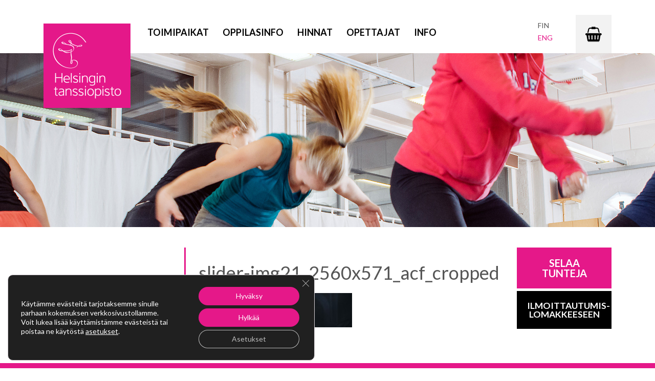

--- FILE ---
content_type: text/html; charset=UTF-8
request_url: https://www.helsingintanssiopisto.fi/etusivu-2/slider-img21_2560x571_acf_cropped-2/
body_size: 13798
content:

<!DOCTYPE html>
<html lang="fi">
<head>
    <meta http-equiv="content-type" content="text/html; charset=UTF-8" />
    <meta name="viewport" content="width=device-width, initial-scale=1.0">
    <link href='https://fonts.googleapis.com/css?family=Lato:300,400,700' rel='stylesheet' type='text/css'>
    <link rel="pingback" href="https://www.helsingintanssiopisto.fi/xmlrpc.php" />
    <link rel="icon" href="https://www.helsingintanssiopisto.fi/wp-content/themes/devdmbootstrap3-cleanblog/images/icons/favicon.ico" type="image/x-icon">
    <link rel="shortcut icon" href="https://www.helsingintanssiopisto.fi/wp-content/themes/devdmbootstrap3-cleanblog/images/icons/icon57.png" />
    <link rel="apple-touch-icon" href="https://www.helsingintanssiopisto.fi/wp-content/themes/devdmbootstrap3-cleanblog/images/icons/icon57.png" />
    <link rel="apple-touch-icon" sizes="72x72" href="https://www.helsingintanssiopisto.fi/wp-content/themes/devdmbootstrap3-cleanblog/images/icons/icon72.png" />
    <link rel="apple-touch-icon" sizes="114x114" href="https://www.helsingintanssiopisto.fi/wp-content/themes/devdmbootstrap3-cleanblog/images/icons/icon114.png" />
    <link rel="apple-touch-icon" sizes="144x144" href="https://www.helsingintanssiopisto.fi/wp-content/themes/devdmbootstrap3-cleanblog/images/icons/icon144.png" />
    <meta name='robots' content='index, follow, max-image-preview:large, max-snippet:-1, max-video-preview:-1' />
<link rel="alternate" hreflang="en-us" href="https://www.helsingintanssiopisto.fi/en/etusivu/slider-img21_2560x571_acf_cropped-2-2/" />
<link rel="alternate" hreflang="fi" href="https://www.helsingintanssiopisto.fi/etusivu-2/slider-img21_2560x571_acf_cropped-2/" />
<link rel="alternate" hreflang="x-default" href="https://www.helsingintanssiopisto.fi/etusivu-2/slider-img21_2560x571_acf_cropped-2/" />

	<!-- This site is optimized with the Yoast SEO plugin v26.5 - https://yoast.com/wordpress/plugins/seo/ -->
	<title>slider-img21_2560x571_acf_cropped - Helsingin tanssiopisto</title>
	<link rel="canonical" href="https://www.helsingintanssiopisto.fi/etusivu-2/slider-img21_2560x571_acf_cropped-2/" />
	<meta property="og:locale" content="fi_FI" />
	<meta property="og:type" content="article" />
	<meta property="og:title" content="slider-img21_2560x571_acf_cropped - Helsingin tanssiopisto" />
	<meta property="og:url" content="https://www.helsingintanssiopisto.fi/etusivu-2/slider-img21_2560x571_acf_cropped-2/" />
	<meta property="og:site_name" content="Helsingin tanssiopisto" />
	<meta property="og:image" content="https://www.helsingintanssiopisto.fi/etusivu-2/slider-img21_2560x571_acf_cropped-2" />
	<meta property="og:image:width" content="2560" />
	<meta property="og:image:height" content="571" />
	<meta property="og:image:type" content="image/jpeg" />
	<meta name="twitter:card" content="summary_large_image" />
	<script type="application/ld+json" class="yoast-schema-graph">{"@context":"https://schema.org","@graph":[{"@type":"WebPage","@id":"https://www.helsingintanssiopisto.fi/etusivu-2/slider-img21_2560x571_acf_cropped-2/","url":"https://www.helsingintanssiopisto.fi/etusivu-2/slider-img21_2560x571_acf_cropped-2/","name":"slider-img21_2560x571_acf_cropped - Helsingin tanssiopisto","isPartOf":{"@id":"https://www.helsingintanssiopisto.fi/#website"},"primaryImageOfPage":{"@id":"https://www.helsingintanssiopisto.fi/etusivu-2/slider-img21_2560x571_acf_cropped-2/#primaryimage"},"image":{"@id":"https://www.helsingintanssiopisto.fi/etusivu-2/slider-img21_2560x571_acf_cropped-2/#primaryimage"},"thumbnailUrl":"https://www.helsingintanssiopisto.fi/wp-content/uploads/2015/04/slider-img21_2560x571_acf_cropped.jpg","datePublished":"2015-06-01T06:04:38+00:00","breadcrumb":{"@id":"https://www.helsingintanssiopisto.fi/etusivu-2/slider-img21_2560x571_acf_cropped-2/#breadcrumb"},"inLanguage":"fi","potentialAction":[{"@type":"ReadAction","target":["https://www.helsingintanssiopisto.fi/etusivu-2/slider-img21_2560x571_acf_cropped-2/"]}]},{"@type":"ImageObject","inLanguage":"fi","@id":"https://www.helsingintanssiopisto.fi/etusivu-2/slider-img21_2560x571_acf_cropped-2/#primaryimage","url":"https://www.helsingintanssiopisto.fi/wp-content/uploads/2015/04/slider-img21_2560x571_acf_cropped.jpg","contentUrl":"https://www.helsingintanssiopisto.fi/wp-content/uploads/2015/04/slider-img21_2560x571_acf_cropped.jpg","width":2560,"height":571},{"@type":"BreadcrumbList","@id":"https://www.helsingintanssiopisto.fi/etusivu-2/slider-img21_2560x571_acf_cropped-2/#breadcrumb","itemListElement":[{"@type":"ListItem","position":1,"name":"Home","item":"https://www.helsingintanssiopisto.fi/"},{"@type":"ListItem","position":2,"name":"Etusivu","item":"https://www.helsingintanssiopisto.fi/"},{"@type":"ListItem","position":3,"name":"slider-img21_2560x571_acf_cropped"}]},{"@type":"WebSite","@id":"https://www.helsingintanssiopisto.fi/#website","url":"https://www.helsingintanssiopisto.fi/","name":"Helsingin tanssiopisto","description":"Helsingin tanssiopisto on perustettu 1969 ja se on maamme laajin ja monipuolisin tanssikoulu","potentialAction":[{"@type":"SearchAction","target":{"@type":"EntryPoint","urlTemplate":"https://www.helsingintanssiopisto.fi/?s={search_term_string}"},"query-input":{"@type":"PropertyValueSpecification","valueRequired":true,"valueName":"search_term_string"}}],"inLanguage":"fi"}]}</script>
	<!-- / Yoast SEO plugin. -->


<link rel='dns-prefetch' href='//ajax.googleapis.com' />
<link rel='dns-prefetch' href='//www.googletagmanager.com' />
<link rel="alternate" type="application/rss+xml" title="Helsingin tanssiopisto &raquo; syöte" href="https://www.helsingintanssiopisto.fi/feed/" />
<link rel="alternate" type="application/rss+xml" title="Helsingin tanssiopisto &raquo; kommenttien syöte" href="https://www.helsingintanssiopisto.fi/comments/feed/" />
<link rel="alternate" title="oEmbed (JSON)" type="application/json+oembed" href="https://www.helsingintanssiopisto.fi/wp-json/oembed/1.0/embed?url=https%3A%2F%2Fwww.helsingintanssiopisto.fi%2Fetusivu-2%2Fslider-img21_2560x571_acf_cropped-2%2F" />
<link rel="alternate" title="oEmbed (XML)" type="text/xml+oembed" href="https://www.helsingintanssiopisto.fi/wp-json/oembed/1.0/embed?url=https%3A%2F%2Fwww.helsingintanssiopisto.fi%2Fetusivu-2%2Fslider-img21_2560x571_acf_cropped-2%2F&#038;format=xml" />
<style id='wp-img-auto-sizes-contain-inline-css' type='text/css'>
img:is([sizes=auto i],[sizes^="auto," i]){contain-intrinsic-size:3000px 1500px}
/*# sourceURL=wp-img-auto-sizes-contain-inline-css */
</style>

<style id='wp-emoji-styles-inline-css' type='text/css'>

	img.wp-smiley, img.emoji {
		display: inline !important;
		border: none !important;
		box-shadow: none !important;
		height: 1em !important;
		width: 1em !important;
		margin: 0 0.07em !important;
		vertical-align: -0.1em !important;
		background: none !important;
		padding: 0 !important;
	}
/*# sourceURL=wp-emoji-styles-inline-css */
</style>
<link rel='stylesheet' id='wp-block-library-css' href='https://www.helsingintanssiopisto.fi/wp-includes/css/dist/block-library/style.min.css?ver=78785f8d4790e0dbe0cb2e6b73d3a0ae' type='text/css' media='all' />
<style id='global-styles-inline-css' type='text/css'>
:root{--wp--preset--aspect-ratio--square: 1;--wp--preset--aspect-ratio--4-3: 4/3;--wp--preset--aspect-ratio--3-4: 3/4;--wp--preset--aspect-ratio--3-2: 3/2;--wp--preset--aspect-ratio--2-3: 2/3;--wp--preset--aspect-ratio--16-9: 16/9;--wp--preset--aspect-ratio--9-16: 9/16;--wp--preset--color--black: #000000;--wp--preset--color--cyan-bluish-gray: #abb8c3;--wp--preset--color--white: #ffffff;--wp--preset--color--pale-pink: #f78da7;--wp--preset--color--vivid-red: #cf2e2e;--wp--preset--color--luminous-vivid-orange: #ff6900;--wp--preset--color--luminous-vivid-amber: #fcb900;--wp--preset--color--light-green-cyan: #7bdcb5;--wp--preset--color--vivid-green-cyan: #00d084;--wp--preset--color--pale-cyan-blue: #8ed1fc;--wp--preset--color--vivid-cyan-blue: #0693e3;--wp--preset--color--vivid-purple: #9b51e0;--wp--preset--gradient--vivid-cyan-blue-to-vivid-purple: linear-gradient(135deg,rgb(6,147,227) 0%,rgb(155,81,224) 100%);--wp--preset--gradient--light-green-cyan-to-vivid-green-cyan: linear-gradient(135deg,rgb(122,220,180) 0%,rgb(0,208,130) 100%);--wp--preset--gradient--luminous-vivid-amber-to-luminous-vivid-orange: linear-gradient(135deg,rgb(252,185,0) 0%,rgb(255,105,0) 100%);--wp--preset--gradient--luminous-vivid-orange-to-vivid-red: linear-gradient(135deg,rgb(255,105,0) 0%,rgb(207,46,46) 100%);--wp--preset--gradient--very-light-gray-to-cyan-bluish-gray: linear-gradient(135deg,rgb(238,238,238) 0%,rgb(169,184,195) 100%);--wp--preset--gradient--cool-to-warm-spectrum: linear-gradient(135deg,rgb(74,234,220) 0%,rgb(151,120,209) 20%,rgb(207,42,186) 40%,rgb(238,44,130) 60%,rgb(251,105,98) 80%,rgb(254,248,76) 100%);--wp--preset--gradient--blush-light-purple: linear-gradient(135deg,rgb(255,206,236) 0%,rgb(152,150,240) 100%);--wp--preset--gradient--blush-bordeaux: linear-gradient(135deg,rgb(254,205,165) 0%,rgb(254,45,45) 50%,rgb(107,0,62) 100%);--wp--preset--gradient--luminous-dusk: linear-gradient(135deg,rgb(255,203,112) 0%,rgb(199,81,192) 50%,rgb(65,88,208) 100%);--wp--preset--gradient--pale-ocean: linear-gradient(135deg,rgb(255,245,203) 0%,rgb(182,227,212) 50%,rgb(51,167,181) 100%);--wp--preset--gradient--electric-grass: linear-gradient(135deg,rgb(202,248,128) 0%,rgb(113,206,126) 100%);--wp--preset--gradient--midnight: linear-gradient(135deg,rgb(2,3,129) 0%,rgb(40,116,252) 100%);--wp--preset--font-size--small: 13px;--wp--preset--font-size--medium: 20px;--wp--preset--font-size--large: 36px;--wp--preset--font-size--x-large: 42px;--wp--preset--spacing--20: 0.44rem;--wp--preset--spacing--30: 0.67rem;--wp--preset--spacing--40: 1rem;--wp--preset--spacing--50: 1.5rem;--wp--preset--spacing--60: 2.25rem;--wp--preset--spacing--70: 3.38rem;--wp--preset--spacing--80: 5.06rem;--wp--preset--shadow--natural: 6px 6px 9px rgba(0, 0, 0, 0.2);--wp--preset--shadow--deep: 12px 12px 50px rgba(0, 0, 0, 0.4);--wp--preset--shadow--sharp: 6px 6px 0px rgba(0, 0, 0, 0.2);--wp--preset--shadow--outlined: 6px 6px 0px -3px rgb(255, 255, 255), 6px 6px rgb(0, 0, 0);--wp--preset--shadow--crisp: 6px 6px 0px rgb(0, 0, 0);}:where(.is-layout-flex){gap: 0.5em;}:where(.is-layout-grid){gap: 0.5em;}body .is-layout-flex{display: flex;}.is-layout-flex{flex-wrap: wrap;align-items: center;}.is-layout-flex > :is(*, div){margin: 0;}body .is-layout-grid{display: grid;}.is-layout-grid > :is(*, div){margin: 0;}:where(.wp-block-columns.is-layout-flex){gap: 2em;}:where(.wp-block-columns.is-layout-grid){gap: 2em;}:where(.wp-block-post-template.is-layout-flex){gap: 1.25em;}:where(.wp-block-post-template.is-layout-grid){gap: 1.25em;}.has-black-color{color: var(--wp--preset--color--black) !important;}.has-cyan-bluish-gray-color{color: var(--wp--preset--color--cyan-bluish-gray) !important;}.has-white-color{color: var(--wp--preset--color--white) !important;}.has-pale-pink-color{color: var(--wp--preset--color--pale-pink) !important;}.has-vivid-red-color{color: var(--wp--preset--color--vivid-red) !important;}.has-luminous-vivid-orange-color{color: var(--wp--preset--color--luminous-vivid-orange) !important;}.has-luminous-vivid-amber-color{color: var(--wp--preset--color--luminous-vivid-amber) !important;}.has-light-green-cyan-color{color: var(--wp--preset--color--light-green-cyan) !important;}.has-vivid-green-cyan-color{color: var(--wp--preset--color--vivid-green-cyan) !important;}.has-pale-cyan-blue-color{color: var(--wp--preset--color--pale-cyan-blue) !important;}.has-vivid-cyan-blue-color{color: var(--wp--preset--color--vivid-cyan-blue) !important;}.has-vivid-purple-color{color: var(--wp--preset--color--vivid-purple) !important;}.has-black-background-color{background-color: var(--wp--preset--color--black) !important;}.has-cyan-bluish-gray-background-color{background-color: var(--wp--preset--color--cyan-bluish-gray) !important;}.has-white-background-color{background-color: var(--wp--preset--color--white) !important;}.has-pale-pink-background-color{background-color: var(--wp--preset--color--pale-pink) !important;}.has-vivid-red-background-color{background-color: var(--wp--preset--color--vivid-red) !important;}.has-luminous-vivid-orange-background-color{background-color: var(--wp--preset--color--luminous-vivid-orange) !important;}.has-luminous-vivid-amber-background-color{background-color: var(--wp--preset--color--luminous-vivid-amber) !important;}.has-light-green-cyan-background-color{background-color: var(--wp--preset--color--light-green-cyan) !important;}.has-vivid-green-cyan-background-color{background-color: var(--wp--preset--color--vivid-green-cyan) !important;}.has-pale-cyan-blue-background-color{background-color: var(--wp--preset--color--pale-cyan-blue) !important;}.has-vivid-cyan-blue-background-color{background-color: var(--wp--preset--color--vivid-cyan-blue) !important;}.has-vivid-purple-background-color{background-color: var(--wp--preset--color--vivid-purple) !important;}.has-black-border-color{border-color: var(--wp--preset--color--black) !important;}.has-cyan-bluish-gray-border-color{border-color: var(--wp--preset--color--cyan-bluish-gray) !important;}.has-white-border-color{border-color: var(--wp--preset--color--white) !important;}.has-pale-pink-border-color{border-color: var(--wp--preset--color--pale-pink) !important;}.has-vivid-red-border-color{border-color: var(--wp--preset--color--vivid-red) !important;}.has-luminous-vivid-orange-border-color{border-color: var(--wp--preset--color--luminous-vivid-orange) !important;}.has-luminous-vivid-amber-border-color{border-color: var(--wp--preset--color--luminous-vivid-amber) !important;}.has-light-green-cyan-border-color{border-color: var(--wp--preset--color--light-green-cyan) !important;}.has-vivid-green-cyan-border-color{border-color: var(--wp--preset--color--vivid-green-cyan) !important;}.has-pale-cyan-blue-border-color{border-color: var(--wp--preset--color--pale-cyan-blue) !important;}.has-vivid-cyan-blue-border-color{border-color: var(--wp--preset--color--vivid-cyan-blue) !important;}.has-vivid-purple-border-color{border-color: var(--wp--preset--color--vivid-purple) !important;}.has-vivid-cyan-blue-to-vivid-purple-gradient-background{background: var(--wp--preset--gradient--vivid-cyan-blue-to-vivid-purple) !important;}.has-light-green-cyan-to-vivid-green-cyan-gradient-background{background: var(--wp--preset--gradient--light-green-cyan-to-vivid-green-cyan) !important;}.has-luminous-vivid-amber-to-luminous-vivid-orange-gradient-background{background: var(--wp--preset--gradient--luminous-vivid-amber-to-luminous-vivid-orange) !important;}.has-luminous-vivid-orange-to-vivid-red-gradient-background{background: var(--wp--preset--gradient--luminous-vivid-orange-to-vivid-red) !important;}.has-very-light-gray-to-cyan-bluish-gray-gradient-background{background: var(--wp--preset--gradient--very-light-gray-to-cyan-bluish-gray) !important;}.has-cool-to-warm-spectrum-gradient-background{background: var(--wp--preset--gradient--cool-to-warm-spectrum) !important;}.has-blush-light-purple-gradient-background{background: var(--wp--preset--gradient--blush-light-purple) !important;}.has-blush-bordeaux-gradient-background{background: var(--wp--preset--gradient--blush-bordeaux) !important;}.has-luminous-dusk-gradient-background{background: var(--wp--preset--gradient--luminous-dusk) !important;}.has-pale-ocean-gradient-background{background: var(--wp--preset--gradient--pale-ocean) !important;}.has-electric-grass-gradient-background{background: var(--wp--preset--gradient--electric-grass) !important;}.has-midnight-gradient-background{background: var(--wp--preset--gradient--midnight) !important;}.has-small-font-size{font-size: var(--wp--preset--font-size--small) !important;}.has-medium-font-size{font-size: var(--wp--preset--font-size--medium) !important;}.has-large-font-size{font-size: var(--wp--preset--font-size--large) !important;}.has-x-large-font-size{font-size: var(--wp--preset--font-size--x-large) !important;}
/*# sourceURL=global-styles-inline-css */
</style>

<style id='classic-theme-styles-inline-css' type='text/css'>
/*! This file is auto-generated */
.wp-block-button__link{color:#fff;background-color:#32373c;border-radius:9999px;box-shadow:none;text-decoration:none;padding:calc(.667em + 2px) calc(1.333em + 2px);font-size:1.125em}.wp-block-file__button{background:#32373c;color:#fff;text-decoration:none}
/*# sourceURL=/wp-includes/css/classic-themes.min.css */
</style>
<link rel='stylesheet' id='jquery-ui-theme-css' href='https://ajax.googleapis.com/ajax/libs/jqueryui/1.11.4/themes/smoothness/jquery-ui.min.css?ver=1.11.4' type='text/css' media='all' />
<link rel='stylesheet' id='jquery-ui-timepicker-css' href='https://www.helsingintanssiopisto.fi/wp-content/plugins/contact-form-7-datepicker/js/jquery-ui-timepicker/jquery-ui-timepicker-addon.min.css?ver=78785f8d4790e0dbe0cb2e6b73d3a0ae' type='text/css' media='all' />
<link rel='stylesheet' id='contact-form-7-bootstrap-style-css' href='https://www.helsingintanssiopisto.fi/wp-content/plugins/bootstrap-for-contact-form-7/assets/dist/css/style.min.css?ver=78785f8d4790e0dbe0cb2e6b73d3a0ae' type='text/css' media='all' />
<link rel='stylesheet' id='wpml-legacy-dropdown-0-css' href='https://www.helsingintanssiopisto.fi/wp-content/plugins/sitepress-multilingual-cms/templates/language-switchers/legacy-dropdown/style.min.css?ver=1' type='text/css' media='all' />
<style id='wpml-legacy-dropdown-0-inline-css' type='text/css'>
.wpml-ls-statics-shortcode_actions, .wpml-ls-statics-shortcode_actions .wpml-ls-sub-menu, .wpml-ls-statics-shortcode_actions a {border-color:#cdcdcd;}.wpml-ls-statics-shortcode_actions a, .wpml-ls-statics-shortcode_actions .wpml-ls-sub-menu a, .wpml-ls-statics-shortcode_actions .wpml-ls-sub-menu a:link, .wpml-ls-statics-shortcode_actions li:not(.wpml-ls-current-language) .wpml-ls-link, .wpml-ls-statics-shortcode_actions li:not(.wpml-ls-current-language) .wpml-ls-link:link {color:#444444;background-color:#ffffff;}.wpml-ls-statics-shortcode_actions .wpml-ls-sub-menu a:hover,.wpml-ls-statics-shortcode_actions .wpml-ls-sub-menu a:focus, .wpml-ls-statics-shortcode_actions .wpml-ls-sub-menu a:link:hover, .wpml-ls-statics-shortcode_actions .wpml-ls-sub-menu a:link:focus {color:#000000;background-color:#eeeeee;}.wpml-ls-statics-shortcode_actions .wpml-ls-current-language > a {color:#444444;background-color:#ffffff;}.wpml-ls-statics-shortcode_actions .wpml-ls-current-language:hover>a, .wpml-ls-statics-shortcode_actions .wpml-ls-current-language>a:focus {color:#000000;background-color:#eeeeee;}
/*# sourceURL=wpml-legacy-dropdown-0-inline-css */
</style>
<link rel='stylesheet' id='stylesheet-css' href='https://www.helsingintanssiopisto.fi/wp-content/themes/devdmbootstrap3-cleanblog/style.css?ver=1' type='text/css' media='all' />
<link rel='stylesheet' id='superfish-css-css' href='https://www.helsingintanssiopisto.fi/wp-content/themes/devdmbootstrap3-cleanblog/css/superfish.css?ver=78785f8d4790e0dbe0cb2e6b73d3a0ae' type='text/css' media='all' />
<link rel='stylesheet' id='meanmenu-css-css' href='https://www.helsingintanssiopisto.fi/wp-content/themes/devdmbootstrap3-cleanblog/css/meanmenu.css?ver=78785f8d4790e0dbe0cb2e6b73d3a0ae' type='text/css' media='all' />
<link rel='stylesheet' id='moove_gdpr_frontend-css' href='https://www.helsingintanssiopisto.fi/wp-content/plugins/gdpr-cookie-compliance/dist/styles/gdpr-main-nf.css?ver=5.0.9' type='text/css' media='all' />
<style id='moove_gdpr_frontend-inline-css' type='text/css'>
				#moove_gdpr_cookie_modal .moove-gdpr-modal-content .moove-gdpr-tab-main h3.tab-title, 
				#moove_gdpr_cookie_modal .moove-gdpr-modal-content .moove-gdpr-tab-main span.tab-title,
				#moove_gdpr_cookie_modal .moove-gdpr-modal-content .moove-gdpr-modal-left-content #moove-gdpr-menu li a, 
				#moove_gdpr_cookie_modal .moove-gdpr-modal-content .moove-gdpr-modal-left-content #moove-gdpr-menu li button,
				#moove_gdpr_cookie_modal .moove-gdpr-modal-content .moove-gdpr-modal-left-content .moove-gdpr-branding-cnt a,
				#moove_gdpr_cookie_modal .moove-gdpr-modal-content .moove-gdpr-modal-footer-content .moove-gdpr-button-holder a.mgbutton, 
				#moove_gdpr_cookie_modal .moove-gdpr-modal-content .moove-gdpr-modal-footer-content .moove-gdpr-button-holder button.mgbutton,
				#moove_gdpr_cookie_modal .cookie-switch .cookie-slider:after, 
				#moove_gdpr_cookie_modal .cookie-switch .slider:after, 
				#moove_gdpr_cookie_modal .switch .cookie-slider:after, 
				#moove_gdpr_cookie_modal .switch .slider:after,
				#moove_gdpr_cookie_info_bar .moove-gdpr-info-bar-container .moove-gdpr-info-bar-content p, 
				#moove_gdpr_cookie_info_bar .moove-gdpr-info-bar-container .moove-gdpr-info-bar-content p a,
				#moove_gdpr_cookie_info_bar .moove-gdpr-info-bar-container .moove-gdpr-info-bar-content a.mgbutton, 
				#moove_gdpr_cookie_info_bar .moove-gdpr-info-bar-container .moove-gdpr-info-bar-content button.mgbutton,
				#moove_gdpr_cookie_modal .moove-gdpr-modal-content .moove-gdpr-tab-main .moove-gdpr-tab-main-content h1, 
				#moove_gdpr_cookie_modal .moove-gdpr-modal-content .moove-gdpr-tab-main .moove-gdpr-tab-main-content h2, 
				#moove_gdpr_cookie_modal .moove-gdpr-modal-content .moove-gdpr-tab-main .moove-gdpr-tab-main-content h3, 
				#moove_gdpr_cookie_modal .moove-gdpr-modal-content .moove-gdpr-tab-main .moove-gdpr-tab-main-content h4, 
				#moove_gdpr_cookie_modal .moove-gdpr-modal-content .moove-gdpr-tab-main .moove-gdpr-tab-main-content h5, 
				#moove_gdpr_cookie_modal .moove-gdpr-modal-content .moove-gdpr-tab-main .moove-gdpr-tab-main-content h6,
				#moove_gdpr_cookie_modal .moove-gdpr-modal-content.moove_gdpr_modal_theme_v2 .moove-gdpr-modal-title .tab-title,
				#moove_gdpr_cookie_modal .moove-gdpr-modal-content.moove_gdpr_modal_theme_v2 .moove-gdpr-tab-main h3.tab-title, 
				#moove_gdpr_cookie_modal .moove-gdpr-modal-content.moove_gdpr_modal_theme_v2 .moove-gdpr-tab-main span.tab-title,
				#moove_gdpr_cookie_modal .moove-gdpr-modal-content.moove_gdpr_modal_theme_v2 .moove-gdpr-branding-cnt a {
					font-weight: inherit				}
			#moove_gdpr_cookie_modal,#moove_gdpr_cookie_info_bar,.gdpr_cookie_settings_shortcode_content{font-family:inherit}#moove_gdpr_save_popup_settings_button{background-color:#373737;color:#fff}#moove_gdpr_save_popup_settings_button:hover{background-color:#000}#moove_gdpr_cookie_info_bar .moove-gdpr-info-bar-container .moove-gdpr-info-bar-content a.mgbutton,#moove_gdpr_cookie_info_bar .moove-gdpr-info-bar-container .moove-gdpr-info-bar-content button.mgbutton{background-color:#e51889}#moove_gdpr_cookie_modal .moove-gdpr-modal-content .moove-gdpr-modal-footer-content .moove-gdpr-button-holder a.mgbutton,#moove_gdpr_cookie_modal .moove-gdpr-modal-content .moove-gdpr-modal-footer-content .moove-gdpr-button-holder button.mgbutton,.gdpr_cookie_settings_shortcode_content .gdpr-shr-button.button-green{background-color:#e51889;border-color:#e51889}#moove_gdpr_cookie_modal .moove-gdpr-modal-content .moove-gdpr-modal-footer-content .moove-gdpr-button-holder a.mgbutton:hover,#moove_gdpr_cookie_modal .moove-gdpr-modal-content .moove-gdpr-modal-footer-content .moove-gdpr-button-holder button.mgbutton:hover,.gdpr_cookie_settings_shortcode_content .gdpr-shr-button.button-green:hover{background-color:#fff;color:#e51889}#moove_gdpr_cookie_modal .moove-gdpr-modal-content .moove-gdpr-modal-close i,#moove_gdpr_cookie_modal .moove-gdpr-modal-content .moove-gdpr-modal-close span.gdpr-icon{background-color:#e51889;border:1px solid #e51889}#moove_gdpr_cookie_info_bar span.moove-gdpr-infobar-allow-all.focus-g,#moove_gdpr_cookie_info_bar span.moove-gdpr-infobar-allow-all:focus,#moove_gdpr_cookie_info_bar button.moove-gdpr-infobar-allow-all.focus-g,#moove_gdpr_cookie_info_bar button.moove-gdpr-infobar-allow-all:focus,#moove_gdpr_cookie_info_bar span.moove-gdpr-infobar-reject-btn.focus-g,#moove_gdpr_cookie_info_bar span.moove-gdpr-infobar-reject-btn:focus,#moove_gdpr_cookie_info_bar button.moove-gdpr-infobar-reject-btn.focus-g,#moove_gdpr_cookie_info_bar button.moove-gdpr-infobar-reject-btn:focus,#moove_gdpr_cookie_info_bar span.change-settings-button.focus-g,#moove_gdpr_cookie_info_bar span.change-settings-button:focus,#moove_gdpr_cookie_info_bar button.change-settings-button.focus-g,#moove_gdpr_cookie_info_bar button.change-settings-button:focus{-webkit-box-shadow:0 0 1px 3px #e51889;-moz-box-shadow:0 0 1px 3px #e51889;box-shadow:0 0 1px 3px #e51889}#moove_gdpr_cookie_modal .moove-gdpr-modal-content .moove-gdpr-modal-close i:hover,#moove_gdpr_cookie_modal .moove-gdpr-modal-content .moove-gdpr-modal-close span.gdpr-icon:hover,#moove_gdpr_cookie_info_bar span[data-href]>u.change-settings-button{color:#e51889}#moove_gdpr_cookie_modal .moove-gdpr-modal-content .moove-gdpr-modal-left-content #moove-gdpr-menu li.menu-item-selected a span.gdpr-icon,#moove_gdpr_cookie_modal .moove-gdpr-modal-content .moove-gdpr-modal-left-content #moove-gdpr-menu li.menu-item-selected button span.gdpr-icon{color:inherit}#moove_gdpr_cookie_modal .moove-gdpr-modal-content .moove-gdpr-modal-left-content #moove-gdpr-menu li a span.gdpr-icon,#moove_gdpr_cookie_modal .moove-gdpr-modal-content .moove-gdpr-modal-left-content #moove-gdpr-menu li button span.gdpr-icon{color:inherit}#moove_gdpr_cookie_modal .gdpr-acc-link{line-height:0;font-size:0;color:transparent;position:absolute}#moove_gdpr_cookie_modal .moove-gdpr-modal-content .moove-gdpr-modal-close:hover i,#moove_gdpr_cookie_modal .moove-gdpr-modal-content .moove-gdpr-modal-left-content #moove-gdpr-menu li a,#moove_gdpr_cookie_modal .moove-gdpr-modal-content .moove-gdpr-modal-left-content #moove-gdpr-menu li button,#moove_gdpr_cookie_modal .moove-gdpr-modal-content .moove-gdpr-modal-left-content #moove-gdpr-menu li button i,#moove_gdpr_cookie_modal .moove-gdpr-modal-content .moove-gdpr-modal-left-content #moove-gdpr-menu li a i,#moove_gdpr_cookie_modal .moove-gdpr-modal-content .moove-gdpr-tab-main .moove-gdpr-tab-main-content a:hover,#moove_gdpr_cookie_info_bar.moove-gdpr-dark-scheme .moove-gdpr-info-bar-container .moove-gdpr-info-bar-content a.mgbutton:hover,#moove_gdpr_cookie_info_bar.moove-gdpr-dark-scheme .moove-gdpr-info-bar-container .moove-gdpr-info-bar-content button.mgbutton:hover,#moove_gdpr_cookie_info_bar.moove-gdpr-dark-scheme .moove-gdpr-info-bar-container .moove-gdpr-info-bar-content a:hover,#moove_gdpr_cookie_info_bar.moove-gdpr-dark-scheme .moove-gdpr-info-bar-container .moove-gdpr-info-bar-content button:hover,#moove_gdpr_cookie_info_bar.moove-gdpr-dark-scheme .moove-gdpr-info-bar-container .moove-gdpr-info-bar-content span.change-settings-button:hover,#moove_gdpr_cookie_info_bar.moove-gdpr-dark-scheme .moove-gdpr-info-bar-container .moove-gdpr-info-bar-content button.change-settings-button:hover,#moove_gdpr_cookie_info_bar.moove-gdpr-dark-scheme .moove-gdpr-info-bar-container .moove-gdpr-info-bar-content u.change-settings-button:hover,#moove_gdpr_cookie_info_bar span[data-href]>u.change-settings-button,#moove_gdpr_cookie_info_bar.moove-gdpr-dark-scheme .moove-gdpr-info-bar-container .moove-gdpr-info-bar-content a.mgbutton.focus-g,#moove_gdpr_cookie_info_bar.moove-gdpr-dark-scheme .moove-gdpr-info-bar-container .moove-gdpr-info-bar-content button.mgbutton.focus-g,#moove_gdpr_cookie_info_bar.moove-gdpr-dark-scheme .moove-gdpr-info-bar-container .moove-gdpr-info-bar-content a.focus-g,#moove_gdpr_cookie_info_bar.moove-gdpr-dark-scheme .moove-gdpr-info-bar-container .moove-gdpr-info-bar-content button.focus-g,#moove_gdpr_cookie_info_bar.moove-gdpr-dark-scheme .moove-gdpr-info-bar-container .moove-gdpr-info-bar-content a.mgbutton:focus,#moove_gdpr_cookie_info_bar.moove-gdpr-dark-scheme .moove-gdpr-info-bar-container .moove-gdpr-info-bar-content button.mgbutton:focus,#moove_gdpr_cookie_info_bar.moove-gdpr-dark-scheme .moove-gdpr-info-bar-container .moove-gdpr-info-bar-content a:focus,#moove_gdpr_cookie_info_bar.moove-gdpr-dark-scheme .moove-gdpr-info-bar-container .moove-gdpr-info-bar-content button:focus,#moove_gdpr_cookie_info_bar.moove-gdpr-dark-scheme .moove-gdpr-info-bar-container .moove-gdpr-info-bar-content span.change-settings-button.focus-g,span.change-settings-button:focus,button.change-settings-button.focus-g,button.change-settings-button:focus,#moove_gdpr_cookie_info_bar.moove-gdpr-dark-scheme .moove-gdpr-info-bar-container .moove-gdpr-info-bar-content u.change-settings-button.focus-g,#moove_gdpr_cookie_info_bar.moove-gdpr-dark-scheme .moove-gdpr-info-bar-container .moove-gdpr-info-bar-content u.change-settings-button:focus{color:#e51889}#moove_gdpr_cookie_modal .moove-gdpr-branding.focus-g span,#moove_gdpr_cookie_modal .moove-gdpr-modal-content .moove-gdpr-tab-main a.focus-g,#moove_gdpr_cookie_modal .moove-gdpr-modal-content .moove-gdpr-tab-main .gdpr-cd-details-toggle.focus-g{color:#e51889}#moove_gdpr_cookie_modal.gdpr_lightbox-hide{display:none}
/*# sourceURL=moove_gdpr_frontend-inline-css */
</style>
<script type="text/javascript" src="https://www.helsingintanssiopisto.fi/wp-includes/js/jquery/jquery.min.js?ver=3.7.1" id="jquery-core-js"></script>
<script type="text/javascript" src="https://www.helsingintanssiopisto.fi/wp-includes/js/jquery/jquery-migrate.min.js?ver=3.4.1" id="jquery-migrate-js"></script>
<script type="text/javascript" id="kuha-cart-js-extra">
/* <![CDATA[ */
var ajax_object = {"ajax_url":"https://www.helsingintanssiopisto.fi/wp-admin/admin-ajax.php"};
//# sourceURL=kuha-cart-js-extra
/* ]]> */
</script>
<script type="text/javascript" src="https://www.helsingintanssiopisto.fi/wp-content/plugins/kuha/js/cart.js?ver=78785f8d4790e0dbe0cb2e6b73d3a0ae" id="kuha-cart-js"></script>
<script type="text/javascript" src="https://www.helsingintanssiopisto.fi/wp-content/plugins/tanssiopisto-custom-search/js/tcs.js?ver=78785f8d4790e0dbe0cb2e6b73d3a0ae" id="tcs_js-js"></script>
<script type="text/javascript" src="https://www.helsingintanssiopisto.fi/wp-content/plugins/sitepress-multilingual-cms/templates/language-switchers/legacy-dropdown/script.min.js?ver=1" id="wpml-legacy-dropdown-0-js"></script>

<!-- Google tag (gtag.js) snippet added by Site Kit -->
<!-- Google Analytics snippet added by Site Kit -->
<!-- Google Ads snippet added by Site Kit -->
<script type="text/javascript" src="https://www.googletagmanager.com/gtag/js?id=GT-PZ6H4NCW" id="google_gtagjs-js" async></script>
<script type="text/javascript" id="google_gtagjs-js-after">
/* <![CDATA[ */
window.dataLayer = window.dataLayer || [];function gtag(){dataLayer.push(arguments);}
gtag("set","linker",{"domains":["www.helsingintanssiopisto.fi"]});
gtag("js", new Date());
gtag("set", "developer_id.dZTNiMT", true);
gtag("config", "GT-PZ6H4NCW");
gtag("config", "AW-17676138568");
 window._googlesitekit = window._googlesitekit || {}; window._googlesitekit.throttledEvents = []; window._googlesitekit.gtagEvent = (name, data) => { var key = JSON.stringify( { name, data } ); if ( !! window._googlesitekit.throttledEvents[ key ] ) { return; } window._googlesitekit.throttledEvents[ key ] = true; setTimeout( () => { delete window._googlesitekit.throttledEvents[ key ]; }, 5 ); gtag( "event", name, { ...data, event_source: "site-kit" } ); }; 
//# sourceURL=google_gtagjs-js-after
/* ]]> */
</script>
<script type="text/javascript" src="https://www.helsingintanssiopisto.fi/wp-content/themes/devdmbootstrap3-cleanblog/js/modernizr.custom.93560.js?ver=1" id="dmbs-modernizer-js"></script>
<script type="text/javascript" src="https://www.helsingintanssiopisto.fi/wp-content/themes/devdmbootstrap3-cleanblog/js/jquery.flexslider-min.js?ver=1" id="jquery-cycle-js"></script>
<script type="text/javascript" src="https://www.helsingintanssiopisto.fi/wp-content/themes/devdmbootstrap3-cleanblog/js/superfish.js?ver=1" id="superfish-js"></script>
<script type="text/javascript" src="https://www.helsingintanssiopisto.fi/wp-content/themes/devdmbootstrap3-cleanblog/js/hoverIntent.js?ver=1" id="superfish-hoverint-js"></script>
<script type="text/javascript" src="https://www.helsingintanssiopisto.fi/wp-content/themes/devdmbootstrap3-cleanblog/js/supersubs.js?ver=1" id="supersubs-js"></script>
<script type="text/javascript" src="https://www.helsingintanssiopisto.fi/wp-content/themes/devdmbootstrap3-cleanblog/js/jquery.matchHeight-min.js?ver=1" id="jquery-matchheight-js"></script>
<script type="text/javascript" src="https://www.helsingintanssiopisto.fi/wp-content/themes/devdmbootstrap3-cleanblog/js/jquery.meanmenu.min.js?ver=1" id="jquery-meanmenu-js"></script>
<script type="text/javascript" src="https://www.helsingintanssiopisto.fi/wp-content/themes/devdmbootstrap3-cleanblog/js/jQuery.print.min.js?ver=1" id="jquery-printElement-js"></script>
<link rel="https://api.w.org/" href="https://www.helsingintanssiopisto.fi/wp-json/" /><link rel="alternate" title="JSON" type="application/json" href="https://www.helsingintanssiopisto.fi/wp-json/wp/v2/media/19133" /><link rel="EditURI" type="application/rsd+xml" title="RSD" href="https://www.helsingintanssiopisto.fi/xmlrpc.php?rsd" />

<link rel='shortlink' href='https://www.helsingintanssiopisto.fi/?p=19133' />
<meta name="generator" content="Site Kit by Google 1.168.0" /><meta name="generator" content="WPML ver:4.8.6 stt:1,18;" />
		<style type="text/css">
			div.wpcf7 .ajax-loader {
				background-image: url('https://www.helsingintanssiopisto.fi/wp-content/plugins/contact-form-7/images/ajax-loader.gif');
			}
		</style>
		<link rel="icon" href="https://www.helsingintanssiopisto.fi/wp-content/uploads/2020/11/cropped-icon144-32x32.png" sizes="32x32" />
<link rel="icon" href="https://www.helsingintanssiopisto.fi/wp-content/uploads/2020/11/cropped-icon144-192x192.png" sizes="192x192" />
<link rel="apple-touch-icon" href="https://www.helsingintanssiopisto.fi/wp-content/uploads/2020/11/cropped-icon144-180x180.png" />
<meta name="msapplication-TileImage" content="https://www.helsingintanssiopisto.fi/wp-content/uploads/2020/11/cropped-icon144-270x270.png" />
		<style type="text/css" id="wp-custom-css">
			.home .course-group-lifts .group-lift div.group-name-wrapper { top:auto; }

.big-featured-wrapper {  }
.big-featured-wrapper #hto-featured-image {  }

@media (max-width: 1067px) {
.big-featured-wrapper { height: auto !important; }
.big-featured-wrapper #hto-featured-image { aspect-ratio: 27 / 9; height: auto !important; background-size: cover !important; }
}		</style>
		</head>

<body class="attachment wp-singular attachment-template-default attachmentid-19133 attachment-jpeg wp-theme-devdmbootstrap3 wp-child-theme-devdmbootstrap3-cleanblog">



<div class="col-sm-12">
  <div class="container">
    <div class="row">

      <!-- <div class="col-sm-4 col-md-offset-4 text-center">
        <a href="https://www.helsingintanssiopisto.fi/"><img src="https://www.helsingintanssiopisto.fi/wp-content/themes/devdmbootstrap3-cleanblog/images/logo.svg" class="cleanblog-top-logo"></a>
      </div> -->


      
    </div>
    
  </div>
</div>
</div>
    <div class="container-fluid">
        <div class="row dmbs-header">
          <div class="col-sm-12 header-content">
            <div class="container">
              <div class="row">
                <div class="logo">
                  <a href="https://www.helsingintanssiopisto.fi/" class="logo-url">
                    <img src="https://www.helsingintanssiopisto.fi/wp-content/themes/devdmbootstrap3-cleanblog/images/logo-fi.jpg" />
                  </a>
                </div>
                <div class="main-menu"><ul id="menu-main-navigation" class="menu"><li id="menu-item-19226" class="menu-item menu-item-type-post_type menu-item-object-page menu-item-has-children menu-item-19226"><a href="https://www.helsingintanssiopisto.fi/helsinki/">Toimipaikat</a>
<ul class="sub-menu">
	<li id="menu-item-18967" class="menu-item menu-item-type-post_type menu-item-object-page menu-item-18967"><a href="https://www.helsingintanssiopisto.fi/helsinki/">Helsinki</a></li>
	<li id="menu-item-18987" class="menu-item menu-item-type-post_type menu-item-object-page menu-item-18987"><a href="https://www.helsingintanssiopisto.fi/kauniainen/">Kauniainen</a></li>
	<li id="menu-item-18989" class="menu-item menu-item-type-post_type menu-item-object-page menu-item-18989"><a href="https://www.helsingintanssiopisto.fi/vantaa/">Vantaa</a></li>
	<li id="menu-item-18999" class="menu-item menu-item-type-post_type menu-item-object-page menu-item-18999"><a href="https://www.helsingintanssiopisto.fi/toimipaikat-kartalla/">Toimipaikat kartalla</a></li>
</ul>
</li>
<li id="menu-item-19227" class="menu-item menu-item-type-post_type menu-item-object-page menu-item-has-children menu-item-19227"><a href="https://www.helsingintanssiopisto.fi/ohjeita-uusille-oppilaille/">Oppilasinfo</a>
<ul class="sub-menu">
	<li id="menu-item-19002" class="menu-item menu-item-type-post_type menu-item-object-page menu-item-19002"><a href="https://www.helsingintanssiopisto.fi/ohjeita-uusille-oppilaille/">Ohjeita uusille oppilaille</a></li>
	<li id="menu-item-19004" class="menu-item menu-item-type-post_type menu-item-object-page menu-item-19004"><a href="https://www.helsingintanssiopisto.fi/ilmoittautuminen/">Ilmoittautuminen</a></li>
	<li id="menu-item-19006" class="menu-item menu-item-type-post_type menu-item-object-page menu-item-19006"><a href="https://www.helsingintanssiopisto.fi/jaksot-ja-peruutuspaivat/">Jaksot ja peruutuspäivät</a></li>
	<li id="menu-item-19008" class="menu-item menu-item-type-post_type menu-item-object-page menu-item-19008"><a href="https://www.helsingintanssiopisto.fi/paivat-jolloin-ei-opetusta/">Päivät jolloin ei opetusta</a></li>
	<li id="menu-item-19010" class="menu-item menu-item-type-post_type menu-item-object-page menu-item-19010"><a href="https://www.helsingintanssiopisto.fi/tuntien-hyvittaminen-2/">Tuntien hyvittäminen</a></li>
	<li id="menu-item-19012" class="menu-item menu-item-type-post_type menu-item-object-page menu-item-19012"><a href="https://www.helsingintanssiopisto.fi/tuntien-vaihtaminen-2/">Tuntien vaihtaminen</a></li>
	<li id="menu-item-19014" class="menu-item menu-item-type-post_type menu-item-object-page menu-item-19014"><a href="https://www.helsingintanssiopisto.fi/tuntien-peruuttaminen/">Tuntien peruuttaminen</a></li>
	<li id="menu-item-19016" class="menu-item menu-item-type-post_type menu-item-object-page menu-item-19016"><a href="https://www.helsingintanssiopisto.fi/varusteet-ja-tanssietiketti/">Varusteet ja tanssietiketti</a></li>
	<li id="menu-item-2541289" class="menu-item menu-item-type-post_type menu-item-object-page menu-item-2541289"><a href="https://www.helsingintanssiopisto.fi/pukuhuoneinfo/">Pukuhuoneinfo</a></li>
	<li id="menu-item-19018" class="menu-item menu-item-type-post_type menu-item-object-page menu-item-19018"><a href="https://www.helsingintanssiopisto.fi/usein-kysyttya/">Usein kysyttyä</a></li>
	<li id="menu-item-19020" class="menu-item menu-item-type-post_type menu-item-object-page menu-item-19020"><a href="https://www.helsingintanssiopisto.fi/saannot/">Säännöt</a></li>
	<li id="menu-item-2151658" class="menu-item menu-item-type-post_type menu-item-object-page menu-item-2151658"><a href="https://www.helsingintanssiopisto.fi/turvallisemman-tilan-periaatteet/">Turvallisemman tilan periaatteet</a></li>
	<li id="menu-item-45477" class="menu-item menu-item-type-post_type menu-item-object-page menu-item-has-children menu-item-45477"><a href="https://www.helsingintanssiopisto.fi/koetanssit-ryhmiin/">Koetanssit</a>
	<ul class="sub-menu">
		<li id="menu-item-2592748" class="menu-item menu-item-type-post_type menu-item-object-page menu-item-2592748"><a href="https://www.helsingintanssiopisto.fi/erikoiskoulutusluokat/">Erikoiskoulutusluokat</a></li>
		<li id="menu-item-3154582" class="menu-item menu-item-type-post_type menu-item-object-page menu-item-3154582"><a href="https://www.helsingintanssiopisto.fi/jazz-kollektiivi/">Jazz-kollektiivi</a></li>
		<li id="menu-item-2592751" class="menu-item menu-item-type-post_type menu-item-object-page menu-item-2592751"><a href="https://www.helsingintanssiopisto.fi/showtanssin-intensiiviryhmat/">Showtanssin intensiiviryhmät</a></li>
	</ul>
</li>
	<li id="menu-item-1572525" class="menu-item menu-item-type-post_type menu-item-object-page menu-item-1572525"><a href="https://www.helsingintanssiopisto.fi/tutustumistunnit-2025-26/">Tutustumistunnit</a></li>
	<li id="menu-item-1578292" class="menu-item menu-item-type-post_type menu-item-object-page menu-item-1578292"><a href="https://www.helsingintanssiopisto.fi/hto-tilaustuotteet/">HTO tilaustuotteet</a></li>
</ul>
</li>
<li id="menu-item-18991" class="menu-item menu-item-type-post_type menu-item-object-page menu-item-has-children menu-item-18991"><a href="https://www.helsingintanssiopisto.fi/hinnat/">Hinnat</a>
<ul class="sub-menu">
	<li id="menu-item-976785" class="menu-item menu-item-type-post_type menu-item-object-page menu-item-976785"><a href="https://www.helsingintanssiopisto.fi/hinnat/">Hinnat 2025–26</a></li>
	<li id="menu-item-1115065" class="menu-item menu-item-type-post_type menu-item-object-page menu-item-1115065"><a href="https://www.helsingintanssiopisto.fi/tunnin-kokeileminen-yksittaistuntimaksulla/">Tunnin kokeileminen</a></li>
	<li id="menu-item-18993" class="menu-item menu-item-type-post_type menu-item-object-page menu-item-18993"><a href="https://www.helsingintanssiopisto.fi/alennukset/">Alennukset</a></li>
	<li id="menu-item-18995" class="menu-item menu-item-type-post_type menu-item-object-page menu-item-18995"><a href="https://www.helsingintanssiopisto.fi/liikuntasetelit-ja-kortit/">Liikuntaedut</a></li>
	<li id="menu-item-18997" class="menu-item menu-item-type-post_type menu-item-object-page menu-item-18997"><a href="https://www.helsingintanssiopisto.fi/lahjakortit/">Lahjakortit</a></li>
</ul>
</li>
<li id="menu-item-19022" class="menu-item menu-item-type-post_type menu-item-object-page menu-item-19022"><a href="https://www.helsingintanssiopisto.fi/opettajat/">Opettajat</a></li>
<li id="menu-item-19228" class="menu-item menu-item-type-post_type menu-item-object-page menu-item-has-children menu-item-19228"><a href="https://www.helsingintanssiopisto.fi/otayhteytta/">Info</a>
<ul class="sub-menu">
	<li id="menu-item-19026" class="menu-item menu-item-type-post_type menu-item-object-page menu-item-19026"><a href="https://www.helsingintanssiopisto.fi/otayhteytta/">Ota yhteyttä</a></li>
	<li id="menu-item-19028" class="menu-item menu-item-type-post_type menu-item-object-page menu-item-19028"><a href="https://www.helsingintanssiopisto.fi/historiikki-ja-perustajat/">Historiikki ja perustajat</a></li>
	<li id="menu-item-19030" class="menu-item menu-item-type-post_type menu-item-object-page menu-item-19030"><a href="https://www.helsingintanssiopisto.fi/taiteen-perusopetus/">Taiteen perusopetus</a></li>
	<li id="menu-item-1793622" class="menu-item menu-item-type-post_type menu-item-object-page menu-item-1793622"><a href="https://www.helsingintanssiopisto.fi/tasa-arvo-ja-yhdenvertaisuus/">Yhdenvertaisuus</a></li>
	<li id="menu-item-19038" class="menu-item menu-item-type-post_type menu-item-object-page menu-item-19038"><a href="https://www.helsingintanssiopisto.fi/oppilasnaytokset/">Oppilasnäytökset</a></li>
	<li id="menu-item-45535" class="menu-item menu-item-type-post_type menu-item-object-page menu-item-45535"><a href="https://www.helsingintanssiopisto.fi/rekrytointi/">Rekrytointi</a></li>
	<li id="menu-item-3147684" class="menu-item menu-item-type-post_type menu-item-object-page menu-item-3147684"><a href="https://www.helsingintanssiopisto.fi/harrastustuki/">Harrastustuki</a></li>
</ul>
</li>
<li id="menu-item-2527970" class="hidden menu-item menu-item-type-post_type menu-item-object-page menu-item-2527970"><a href="https://www.helsingintanssiopisto.fi/kesa/">Kesä 2025</a></li>
</ul></div>                <div class="menu-lang-list"><ul><li>Fin</li><li><a href="https://www.helsingintanssiopisto.fi/en/etusivu/slider-img21_2560x571_acf_cropped-2-2/">eng</a></li></ul></div>                <div class="sign-in">
                  <span class="icon">Cart</span>
                  <div class="sign-in-layer">
                    <div class="kuha-cart cart-small"><div class="cart-content"><span class="empty">Kurssikori on tyhjä.</span></div><form class="addtocart-form" method="post"><input type="text" name="class_code" value="" placeholder="Syötä koodi" /><input type="hidden" name="do" value="add" /><input type="hidden" name="s" value="small" /><input type="hidden" name="action" value="kuha_ajax" /><input type="hidden" id="_kuha_nonce_add_to_cart_by_code" name="_kuha_nonce_add_to_cart_by_code" value="2bf40a1467" /><input type="hidden" name="_wp_http_referer" value="/etusivu-2/slider-img21_2560x571_acf_cropped-2/" /><button class="btn btn-primary add-to-cart-by-code">Lisää kurssi</button></form><a href="/ilmoittaudu/" class="btn btn-lg btn-block btn-primary">Ilmoittaudu</a></div>                  </div>
                </div>
              </div>
            </div>
          </div>

          
          <div class="big-featured-wrapper">
                                      <div id="hto-featured-image" style="height: 340px; background: url('/wp-content/uploads/2016/06/featured-default.jpg') no-repeat center top">

              </div>
            
            
        </div>

    </div>

<div class="container dmbs-container">

            
<!-- start content container -->
<div class="row dmbs-content">

            <div class="col-md-3 dmbs-left ">
        <aside id="execphp-2" class="widget-even widget-2 widget widget_execphp">			<div class="execphpwidget"></div>
		</aside><aside id="execphp-5" class="widget-odd widget-last widget-3 widget widget_execphp">			<div class="execphpwidget"></div>
		</aside>    </div>

    <div class="col-md-7 dmbs-main">

        <div class="post-19133 attachment type-attachment status-inherit hentry">

        
            
            <h1 class="page-header">slider-img21_2560x571_acf_cropped</h2>
                        <p class="attachment"><a href='https://www.helsingintanssiopisto.fi/wp-content/uploads/2015/04/slider-img21_2560x571_acf_cropped.jpg'><img decoding="async" width="300" height="67" src="https://www.helsingintanssiopisto.fi/wp-content/uploads/2015/04/slider-img21_2560x571_acf_cropped-300x67.jpg" class="attachment-medium size-medium" alt="" srcset="https://www.helsingintanssiopisto.fi/wp-content/uploads/2015/04/slider-img21_2560x571_acf_cropped-300x67.jpg 300w, https://www.helsingintanssiopisto.fi/wp-content/uploads/2015/04/slider-img21_2560x571_acf_cropped-1024x228.jpg 1024w" sizes="(max-width: 300px) 100vw, 300px" /></a></p>
                            <div class="clear"></div>
    <div class="dmbs-comments">
    <a name="comments"></a>
        </div>

                
        </div>

    </div>

            <div class="col-md-2 dmbs-right">
        <aside id="execphp-4" class="widget-even widget-2 dynamic-link widget widget_execphp">			<div class="execphpwidget"><a class="browse-classes" href="https://www.helsingintanssiopisto.fi/?s=&tcs=classes">Selaa tunteja</a></div>
		</aside><aside id="black-studio-tinymce-4" class="widget-odd widget-3 right-sidebar-links widget widget_black_studio_tinymce"><div class="textwidget"><p><a href="/ilmoittaudu/">Ilmoittautumis-lomakkeeseen</a></p>
</div></aside>    </div>

</div>
<!-- end content container -->

</div>
<footer>
	<div class="container dmbs-container">
		      <div id="footer-top" class="footer-top widget-area" role="complementary">
        <div class="hto-image-widget"><div class="widget-odd widget-first widget-1 widget widget_sp_image" id="widget_sp_image-2"><h2 class="rounded">Tanssiopisto logo in footer</h2><img width="250" height="136" alt="Tanssiopisto logo in footer" class="attachment-full" style="max-width: 100%;" src="https://www.helsingintanssiopisto.fi/wp-content/uploads/2015/05/footer-logo.png" /></div></div><div class="widget-even widget-2 footer-top-middle widget widget_black_studio_tinymce" id="black-studio-tinymce-2"><h2 class="rounded">Footer middle content</h2><div class="textwidget"><p><strong>Oppilastoimisto</strong><br />
Mannerheimintie 40 A 1, 1. krs<br />
00100 Helsinki<br />
hto@helsingintanssiopisto.fi<br />
p. 09 6812 120</p>
</div></div><div class="widget-even widget-4 footer-top-right widget widget_black_studio_tinymce" id="black-studio-tinymce-3"><h2 class="rounded">Footer right content</h2><div class="textwidget"><p>Oppilastoimisto on avoinna seuraavasti:<br />
ma-pe klo 9.00–18.00</p>
<p>Juhannusaattona, jouluaattona ja pyhäpäivisin toimisto on suljettu. Arjelle osuvilla vappu- ja uudenvuodenaattona sekä jouluaaton ja juhannusaaton aattona suljemme klo 16.00.</p>
<p>&nbsp;</p>
</div></div>      </div><!-- #primary-sidebar -->
    	</div>
</footer>

<div class="footer-bottom-wrapper">
	<div class="container dmbs-container">
		      <div id="footer-bottom" class="footer-bottom widget-area" role="complementary">
        <div class="widget-odd widget-first widget-1 some-icons widget widget_text" id="text-2"><h2 class="rounded">Some icons</h2>			<div class="textwidget"><div class="some-icons">
<a href="https://fi-fi.facebook.com/helsingintanssiopisto" target="_blank" class="facebook">Facebook</a>
<a href="https://www.instagram.com/helsingintanssiopisto/" target="_blank" class="instagram">Instagram</a>
</div></div>
		</div><div class="widget-even widget-last widget-2 copyright-widget widget widget_execphp" id="execphp-3">			<div class="execphpwidget">
<div class="copyright">
<span>Copyright © 2026 Helsingin tanssiopisto </span>
</div></div>
		</div>      </div><!-- #primary-sidebar -->
    	</div>
</div>
<script type="speculationrules">
{"prefetch":[{"source":"document","where":{"and":[{"href_matches":"/*"},{"not":{"href_matches":["/wp-*.php","/wp-admin/*","/wp-content/uploads/*","/wp-content/*","/wp-content/plugins/*","/wp-content/themes/devdmbootstrap3-cleanblog/*","/wp-content/themes/devdmbootstrap3/*","/*\\?(.+)"]}},{"not":{"selector_matches":"a[rel~=\"nofollow\"]"}},{"not":{"selector_matches":".no-prefetch, .no-prefetch a"}}]},"eagerness":"conservative"}]}
</script>
	<!--copyscapeskip-->
	<aside id="moove_gdpr_cookie_info_bar" class="moove-gdpr-info-bar-hidden moove-gdpr-align-center moove-gdpr-dark-scheme gdpr_infobar_postion_bottom_left" aria-label="GDPR-evästebanneri" style="display: none;">
	<div class="moove-gdpr-info-bar-container">
		<div class="moove-gdpr-info-bar-content">
		
<div class="moove-gdpr-cookie-notice">
  <p>Käytämme evästeitä tarjotaksemme sinulle parhaan kokemuksen verkkosivustollamme.</p>
<p>Voit lukea lisää käyttämistämme evästeistä tai poistaa ne käytöstä <button  aria-haspopup="true" data-href="#moove_gdpr_cookie_modal" class="change-settings-button">asetukset</button>.</p>
				<button class="moove-gdpr-infobar-close-btn gdpr-content-close-btn" aria-label="Sulje evästebanneri">
					<span class="gdpr-sr-only">Sulje evästebanneri</span>
					<i class="moovegdpr-arrow-close"></i>
				</button>
			</div>
<!--  .moove-gdpr-cookie-notice -->
		
<div class="moove-gdpr-button-holder">
			<button class="mgbutton moove-gdpr-infobar-allow-all gdpr-fbo-0" aria-label="Hyväksy" >Hyväksy</button>
						<button class="mgbutton moove-gdpr-infobar-reject-btn gdpr-fbo-1 "  aria-label="Hylkää">Hylkää</button>
							<button class="mgbutton moove-gdpr-infobar-settings-btn change-settings-button gdpr-fbo-2" aria-haspopup="true" data-href="#moove_gdpr_cookie_modal"  aria-label="Asetukset">Asetukset</button>
							<button class="moove-gdpr-infobar-close-btn gdpr-fbo-3" aria-label="Sulje evästebanneri" >
					<span class="gdpr-sr-only">Sulje evästebanneri</span>
					<i class="moovegdpr-arrow-close"></i>
				</button>
			</div>
<!--  .button-container -->
		</div>
		<!-- moove-gdpr-info-bar-content -->
	</div>
	<!-- moove-gdpr-info-bar-container -->
	</aside>
	<!-- #moove_gdpr_cookie_info_bar -->
	<!--/copyscapeskip-->
<script type="text/javascript" src="https://www.helsingintanssiopisto.fi/wp-includes/js/dist/hooks.min.js?ver=dd5603f07f9220ed27f1" id="wp-hooks-js"></script>
<script type="text/javascript" src="https://www.helsingintanssiopisto.fi/wp-includes/js/dist/i18n.min.js?ver=c26c3dc7bed366793375" id="wp-i18n-js"></script>
<script type="text/javascript" id="wp-i18n-js-after">
/* <![CDATA[ */
wp.i18n.setLocaleData( { 'text direction\u0004ltr': [ 'ltr' ] } );
//# sourceURL=wp-i18n-js-after
/* ]]> */
</script>
<script type="text/javascript" src="https://www.helsingintanssiopisto.fi/wp-content/plugins/contact-form-7/includes/swv/js/index.js?ver=6.1.4" id="swv-js"></script>
<script type="text/javascript" id="contact-form-7-js-before">
/* <![CDATA[ */
var wpcf7 = {
    "api": {
        "root": "https:\/\/www.helsingintanssiopisto.fi\/wp-json\/",
        "namespace": "contact-form-7\/v1"
    },
    "cached": 1
};
//# sourceURL=contact-form-7-js-before
/* ]]> */
</script>
<script type="text/javascript" src="https://www.helsingintanssiopisto.fi/wp-content/plugins/contact-form-7/includes/js/index.js?ver=6.1.4" id="contact-form-7-js"></script>
<script type="text/javascript" src="https://www.helsingintanssiopisto.fi/wp-includes/js/jquery/ui/core.min.js?ver=1.13.3" id="jquery-ui-core-js"></script>
<script type="text/javascript" src="https://www.helsingintanssiopisto.fi/wp-includes/js/jquery/ui/datepicker.min.js?ver=1.13.3" id="jquery-ui-datepicker-js"></script>
<script type="text/javascript" id="jquery-ui-datepicker-js-after">
/* <![CDATA[ */
jQuery(function(jQuery){jQuery.datepicker.setDefaults({"closeText":"Sulje","currentText":"T\u00e4n\u00e4\u00e4n","monthNames":["tammikuu","helmikuu","maaliskuu","huhtikuu","toukokuu","kes\u00e4kuu","hein\u00e4kuu","elokuu","syyskuu","lokakuu","marraskuu","joulukuu"],"monthNamesShort":["tammi","helmi","maalis","huhti","touko","kes\u00e4","hein\u00e4","elo","syys","loka","marras","joulu"],"nextText":"Seuraava","prevText":"Edellinen","dayNames":["sunnuntai","maanantai","tiistai","keskiviikko","torstai","perjantai","lauantai"],"dayNamesShort":["su","ma","ti","ke","to","pe","la"],"dayNamesMin":["su","ma","ti","ke","to","pe","la"],"dateFormat":"d.mm.yy","firstDay":1,"isRTL":false});});
//# sourceURL=jquery-ui-datepicker-js-after
/* ]]> */
</script>
<script type="text/javascript" src="https://ajax.googleapis.com/ajax/libs/jqueryui/1.11.4/i18n/datepicker-fi.min.js?ver=1.11.4" id="jquery-ui-fi-js"></script>
<script type="text/javascript" src="https://www.helsingintanssiopisto.fi/wp-content/plugins/contact-form-7-datepicker/js/jquery-ui-timepicker/jquery-ui-timepicker-addon.min.js?ver=78785f8d4790e0dbe0cb2e6b73d3a0ae" id="jquery-ui-timepicker-js"></script>
<script type="text/javascript" src="https://www.helsingintanssiopisto.fi/wp-content/plugins/contact-form-7-datepicker/js/jquery-ui-timepicker/i18n/jquery-ui-timepicker-fi.js?ver=78785f8d4790e0dbe0cb2e6b73d3a0ae" id="jquery-ui-timepicker-fi-js"></script>
<script type="text/javascript" src="https://www.helsingintanssiopisto.fi/wp-includes/js/jquery/ui/mouse.min.js?ver=1.13.3" id="jquery-ui-mouse-js"></script>
<script type="text/javascript" src="https://www.helsingintanssiopisto.fi/wp-includes/js/jquery/ui/slider.min.js?ver=1.13.3" id="jquery-ui-slider-js"></script>
<script type="text/javascript" src="https://www.helsingintanssiopisto.fi/wp-includes/js/jquery/ui/controlgroup.min.js?ver=1.13.3" id="jquery-ui-controlgroup-js"></script>
<script type="text/javascript" src="https://www.helsingintanssiopisto.fi/wp-includes/js/jquery/ui/checkboxradio.min.js?ver=1.13.3" id="jquery-ui-checkboxradio-js"></script>
<script type="text/javascript" src="https://www.helsingintanssiopisto.fi/wp-includes/js/jquery/ui/button.min.js?ver=1.13.3" id="jquery-ui-button-js"></script>
<script type="text/javascript" src="https://www.helsingintanssiopisto.fi/wp-content/plugins/contact-form-7-datepicker/js/jquery-ui-sliderAccess.js?ver=78785f8d4790e0dbe0cb2e6b73d3a0ae" id="jquery-ui-slider-access-js"></script>
<script type="text/javascript" src="https://www.helsingintanssiopisto.fi/wp-includes/js/jquery/jquery.form.min.js?ver=4.3.0" id="jquery-form-js"></script>
<script type="text/javascript" src="https://www.helsingintanssiopisto.fi/wp-content/plugins/bootstrap-for-contact-form-7/assets/dist/js/scripts.min.js?ver=1.4.8" id="contact-form-7-bootstrap-js"></script>
<script type="text/javascript" src="https://www.helsingintanssiopisto.fi/wp-content/themes/devdmbootstrap3/js/bootstrap.js?ver=1.80" id="theme-js-js"></script>
<script type="text/javascript" src="https://www.helsingintanssiopisto.fi/wp-content/plugins/google-site-kit/dist/assets/js/googlesitekit-events-provider-contact-form-7-40476021fb6e59177033.js" id="googlesitekit-events-provider-contact-form-7-js" defer></script>
<script type="text/javascript" src="https://www.helsingintanssiopisto.fi/wp-includes/js/underscore.min.js?ver=1.13.7" id="underscore-js"></script>
<script type="text/javascript" src="https://www.helsingintanssiopisto.fi/wp-includes/js/backbone.min.js?ver=1.6.0" id="backbone-js"></script>
<script type="text/javascript" src="https://www.helsingintanssiopisto.fi/wp-content/plugins/google-site-kit/dist/assets/js/googlesitekit-events-provider-ninja-forms-1bcc43dc33ac5df43991.js" id="googlesitekit-events-provider-ninja-forms-js" defer></script>
<script type="text/javascript" src="https://www.helsingintanssiopisto.fi/wp-content/themes/devdmbootstrap3-cleanblog/js/custom.js?ver=1.1" id="dmbs-custom-js-js"></script>
<script type="text/javascript" id="moove_gdpr_frontend-js-extra">
/* <![CDATA[ */
var moove_frontend_gdpr_scripts = {"ajaxurl":"https://www.helsingintanssiopisto.fi/wp-admin/admin-ajax.php","post_id":"19133","plugin_dir":"https://www.helsingintanssiopisto.fi/wp-content/plugins/gdpr-cookie-compliance","show_icons":"all","is_page":"1","ajax_cookie_removal":"false","strict_init":"2","enabled_default":{"strict":2,"third_party":0,"advanced":0,"performance":0,"preference":0},"geo_location":"false","force_reload":"false","is_single":"","hide_save_btn":"false","current_user":"0","cookie_expiration":"365","script_delay":"2000","close_btn_action":"1","close_btn_rdr":"","scripts_defined":"{\"cache\":true,\"header\":\"\",\"body\":\"\",\"footer\":\"\",\"thirdparty\":{\"header\":\"\\t\\t\\t\\t\\t\\t\\t\\t\u003C!-- Google tag (gtag.js) - Google Analytics 4 --\u003E\\n\\t\\t\\t\\t\u003Cscript data-gdpr src=\\\"https:\\/\\/www.googletagmanager.com\\/gtag\\/js?id=G-E8BNK2WTJ3\\\" data-type=\\\"gdpr-integration\\\"\u003E\u003C\\/script\u003E\\n\\t\\t\\t\\t\u003Cscript data-gdpr data-type=\\\"gdpr-integration\\\"\u003E\\n\\t\\t\\t\\t\\twindow.dataLayer = window.dataLayer || [];\\n\\t\\t\\t\\t\\tfunction gtag(){dataLayer.push(arguments);}\\n\\t\\t\\t\\t\\tgtag('js', new Date());\\n\\n\\t\\t\\t\\t\\tgtag('config', 'G-E8BNK2WTJ3');\\n\\t\\t\\t\\t\u003C\\/script\u003E\\n\\t\\t\\t\\t\\t\\t\\t\\t\",\"body\":\"\",\"footer\":\"\"},\"strict\":{\"header\":\"\",\"body\":\"\",\"footer\":\"\"},\"advanced\":{\"header\":\"\",\"body\":\"\",\"footer\":\"\"}}","gdpr_scor":"true","wp_lang":"_fi","wp_consent_api":"false","gdpr_nonce":"6700a95269"};
//# sourceURL=moove_gdpr_frontend-js-extra
/* ]]> */
</script>
<script type="text/javascript" src="https://www.helsingintanssiopisto.fi/wp-content/plugins/gdpr-cookie-compliance/dist/scripts/main.js?ver=5.0.9" id="moove_gdpr_frontend-js"></script>
<script type="text/javascript" id="moove_gdpr_frontend-js-after">
/* <![CDATA[ */
var gdpr_consent__strict = "true"
var gdpr_consent__thirdparty = "false"
var gdpr_consent__advanced = "false"
var gdpr_consent__performance = "false"
var gdpr_consent__preference = "false"
var gdpr_consent__cookies = "strict"
//# sourceURL=moove_gdpr_frontend-js-after
/* ]]> */
</script>
<script id="wp-emoji-settings" type="application/json">
{"baseUrl":"https://s.w.org/images/core/emoji/17.0.2/72x72/","ext":".png","svgUrl":"https://s.w.org/images/core/emoji/17.0.2/svg/","svgExt":".svg","source":{"concatemoji":"https://www.helsingintanssiopisto.fi/wp-includes/js/wp-emoji-release.min.js?ver=78785f8d4790e0dbe0cb2e6b73d3a0ae"}}
</script>
<script type="module">
/* <![CDATA[ */
/*! This file is auto-generated */
const a=JSON.parse(document.getElementById("wp-emoji-settings").textContent),o=(window._wpemojiSettings=a,"wpEmojiSettingsSupports"),s=["flag","emoji"];function i(e){try{var t={supportTests:e,timestamp:(new Date).valueOf()};sessionStorage.setItem(o,JSON.stringify(t))}catch(e){}}function c(e,t,n){e.clearRect(0,0,e.canvas.width,e.canvas.height),e.fillText(t,0,0);t=new Uint32Array(e.getImageData(0,0,e.canvas.width,e.canvas.height).data);e.clearRect(0,0,e.canvas.width,e.canvas.height),e.fillText(n,0,0);const a=new Uint32Array(e.getImageData(0,0,e.canvas.width,e.canvas.height).data);return t.every((e,t)=>e===a[t])}function p(e,t){e.clearRect(0,0,e.canvas.width,e.canvas.height),e.fillText(t,0,0);var n=e.getImageData(16,16,1,1);for(let e=0;e<n.data.length;e++)if(0!==n.data[e])return!1;return!0}function u(e,t,n,a){switch(t){case"flag":return n(e,"\ud83c\udff3\ufe0f\u200d\u26a7\ufe0f","\ud83c\udff3\ufe0f\u200b\u26a7\ufe0f")?!1:!n(e,"\ud83c\udde8\ud83c\uddf6","\ud83c\udde8\u200b\ud83c\uddf6")&&!n(e,"\ud83c\udff4\udb40\udc67\udb40\udc62\udb40\udc65\udb40\udc6e\udb40\udc67\udb40\udc7f","\ud83c\udff4\u200b\udb40\udc67\u200b\udb40\udc62\u200b\udb40\udc65\u200b\udb40\udc6e\u200b\udb40\udc67\u200b\udb40\udc7f");case"emoji":return!a(e,"\ud83e\u1fac8")}return!1}function f(e,t,n,a){let r;const o=(r="undefined"!=typeof WorkerGlobalScope&&self instanceof WorkerGlobalScope?new OffscreenCanvas(300,150):document.createElement("canvas")).getContext("2d",{willReadFrequently:!0}),s=(o.textBaseline="top",o.font="600 32px Arial",{});return e.forEach(e=>{s[e]=t(o,e,n,a)}),s}function r(e){var t=document.createElement("script");t.src=e,t.defer=!0,document.head.appendChild(t)}a.supports={everything:!0,everythingExceptFlag:!0},new Promise(t=>{let n=function(){try{var e=JSON.parse(sessionStorage.getItem(o));if("object"==typeof e&&"number"==typeof e.timestamp&&(new Date).valueOf()<e.timestamp+604800&&"object"==typeof e.supportTests)return e.supportTests}catch(e){}return null}();if(!n){if("undefined"!=typeof Worker&&"undefined"!=typeof OffscreenCanvas&&"undefined"!=typeof URL&&URL.createObjectURL&&"undefined"!=typeof Blob)try{var e="postMessage("+f.toString()+"("+[JSON.stringify(s),u.toString(),c.toString(),p.toString()].join(",")+"));",a=new Blob([e],{type:"text/javascript"});const r=new Worker(URL.createObjectURL(a),{name:"wpTestEmojiSupports"});return void(r.onmessage=e=>{i(n=e.data),r.terminate(),t(n)})}catch(e){}i(n=f(s,u,c,p))}t(n)}).then(e=>{for(const n in e)a.supports[n]=e[n],a.supports.everything=a.supports.everything&&a.supports[n],"flag"!==n&&(a.supports.everythingExceptFlag=a.supports.everythingExceptFlag&&a.supports[n]);var t;a.supports.everythingExceptFlag=a.supports.everythingExceptFlag&&!a.supports.flag,a.supports.everything||((t=a.source||{}).concatemoji?r(t.concatemoji):t.wpemoji&&t.twemoji&&(r(t.twemoji),r(t.wpemoji)))});
//# sourceURL=https://www.helsingintanssiopisto.fi/wp-includes/js/wp-emoji-loader.min.js
/* ]]> */
</script>

    
	<!--copyscapeskip-->
	<!-- V1 -->
	<dialog id="moove_gdpr_cookie_modal" class="gdpr_lightbox-hide" aria-modal="true" aria-label="GDPR-asetusnäyttö">
	<div class="moove-gdpr-modal-content moove-clearfix logo-position-left moove_gdpr_modal_theme_v1">
		    
		<button class="moove-gdpr-modal-close" autofocus aria-label="Sulje GDPR-evästeasetukset">
			<span class="gdpr-sr-only">Sulje GDPR-evästeasetukset</span>
			<span class="gdpr-icon moovegdpr-arrow-close"></span>
		</button>
				<div class="moove-gdpr-modal-left-content">
		
<div class="moove-gdpr-company-logo-holder">
	<img src="https://www.helsingintanssiopisto.fi/wp-content/uploads/2025/01/logo-fi.jpg" alt=""   width="170"  height="165"  class="img-responsive" />
</div>
<!--  .moove-gdpr-company-logo-holder -->
		<ul id="moove-gdpr-menu">
			
<li class="menu-item-on menu-item-privacy_overview menu-item-selected">
	<button data-href="#privacy_overview" class="moove-gdpr-tab-nav" aria-label="Evästeasetukset">
	<span class="gdpr-nav-tab-title">Evästeasetukset</span>
	</button>
</li>

	<li class="menu-item-strict-necessary-cookies menu-item-off">
	<button data-href="#strict-necessary-cookies" class="moove-gdpr-tab-nav" aria-label="Välttämättömät evästeet">
		<span class="gdpr-nav-tab-title">Välttämättömät evästeet</span>
	</button>
	</li>


	<li class="menu-item-off menu-item-third_party_cookies">
	<button data-href="#third_party_cookies" class="moove-gdpr-tab-nav" aria-label="Analytiikka">
		<span class="gdpr-nav-tab-title">Analytiikka</span>
	</button>
	</li>



		</ul>
		
<div class="moove-gdpr-branding-cnt">
			<a href="https://wordpress.org/plugins/gdpr-cookie-compliance/" rel="noopener noreferrer" target="_blank" class='moove-gdpr-branding'>Powered by&nbsp; <span>GDPR Cookie Compliance</span></a>
		</div>
<!--  .moove-gdpr-branding -->
		</div>
		<!--  .moove-gdpr-modal-left-content -->
		<div class="moove-gdpr-modal-right-content">
		<div class="moove-gdpr-modal-title">
			 
		</div>
		<!-- .moove-gdpr-modal-ritle -->
		<div class="main-modal-content">

			<div class="moove-gdpr-tab-content">
			
<div id="privacy_overview" class="moove-gdpr-tab-main">
		<span class="tab-title">Evästeasetukset</span>
		<div class="moove-gdpr-tab-main-content">
	<p>Tämä verkkosivusto käyttää evästeitä parhaan mahdollisen käyttökokemuksen tarjoamiseksi. Evästeet tallennetaan selaimeesi ja ne auttavat meitä tunnistamaan sinut, kun palaat sivustolle. Ne myös auttavat tiimiämme ymmärtämään, mitkä verkkosivuston osat ovat sinulle mielenkiintoisia ja hyödyllisiä.</p>
		</div>
	<!--  .moove-gdpr-tab-main-content -->

</div>
<!-- #privacy_overview -->
			
  <div id="strict-necessary-cookies" class="moove-gdpr-tab-main" style="display:none">
    <span class="tab-title">Välttämättömät evästeet</span>
    <div class="moove-gdpr-tab-main-content">
      <p>Voidaksemme tallentaa evästeasetukset, välttämättömät evästeet on oltava käytössä.</p>
      <div class="moove-gdpr-status-bar gdpr-checkbox-disabled checkbox-selected">
        <div class="gdpr-cc-form-wrap">
          <div class="gdpr-cc-form-fieldset">
            <label class="cookie-switch" for="moove_gdpr_strict_cookies">    
              <span class="gdpr-sr-only">Ota evästeet käyttöön tai poista ne käytöstä</span>        
              <input type="checkbox" aria-label="Välttämättömät evästeet" disabled checked="checked"  value="check" name="moove_gdpr_strict_cookies" id="moove_gdpr_strict_cookies">
              <span class="cookie-slider cookie-round gdpr-sr" data-text-enable="Käytössä" data-text-disabled="Pois">
                <span class="gdpr-sr-label">
                  <span class="gdpr-sr-enable">Käytössä</span>
                  <span class="gdpr-sr-disable">Pois</span>
                </span>
              </span>
            </label>
          </div>
          <!-- .gdpr-cc-form-fieldset -->
        </div>
        <!-- .gdpr-cc-form-wrap -->
      </div>
      <!-- .moove-gdpr-status-bar -->
                                              
    </div>
    <!--  .moove-gdpr-tab-main-content -->
  </div>
  <!-- #strict-necesarry-cookies -->
			
  <div id="third_party_cookies" class="moove-gdpr-tab-main" style="display:none">
    <span class="tab-title">Analytiikka</span>
    <div class="moove-gdpr-tab-main-content">
      <p>Tämä verkkosivusto käyttää Google Analyticsia keräämään anonyymejä tietoja, kuten sivuston kävijämäärä ja suosituimmat sivut.</p>
<p>Tämän evästeen pitäminen käytössä auttaa meitä parantamaan verkkosivustoamme.</p>
      <div class="moove-gdpr-status-bar">
        <div class="gdpr-cc-form-wrap">
          <div class="gdpr-cc-form-fieldset">
            <label class="cookie-switch" for="moove_gdpr_performance_cookies">    
              <span class="gdpr-sr-only">Ota evästeet käyttöön tai poista ne käytöstä</span>     
              <input type="checkbox" aria-label="Analytiikka" value="check" name="moove_gdpr_performance_cookies" id="moove_gdpr_performance_cookies" >
              <span class="cookie-slider cookie-round gdpr-sr" data-text-enable="Käytössä" data-text-disabled="Pois">
                <span class="gdpr-sr-label">
                  <span class="gdpr-sr-enable">Käytössä</span>
                  <span class="gdpr-sr-disable">Pois</span>
                </span>
              </span>
            </label>
          </div>
          <!-- .gdpr-cc-form-fieldset -->
        </div>
        <!-- .gdpr-cc-form-wrap -->
      </div>
      <!-- .moove-gdpr-status-bar -->
             
    </div>
    <!--  .moove-gdpr-tab-main-content -->
  </div>
  <!-- #third_party_cookies -->
			
									
			</div>
			<!--  .moove-gdpr-tab-content -->
		</div>
		<!--  .main-modal-content -->
		<div class="moove-gdpr-modal-footer-content">
			<div class="moove-gdpr-button-holder">
						<button class="mgbutton moove-gdpr-modal-allow-all button-visible" aria-label="Ota kaikki käyttöön">Ota kaikki käyttöön</button>
								<button class="mgbutton moove-gdpr-modal-save-settings button-visible" aria-label="Tallenna asetukset">Tallenna asetukset</button>
				</div>
<!--  .moove-gdpr-button-holder -->
		</div>
		<!--  .moove-gdpr-modal-footer-content -->
		</div>
		<!--  .moove-gdpr-modal-right-content -->

		<div class="moove-clearfix"></div>

	</div>
	<!--  .moove-gdpr-modal-content -->
	</dialog>
	<!-- #moove_gdpr_cookie_modal -->
	<!--/copyscapeskip-->
</body>
</html>

<!-- Page cached by LiteSpeed Cache 7.7 on 2026-01-24 22:11:31 -->